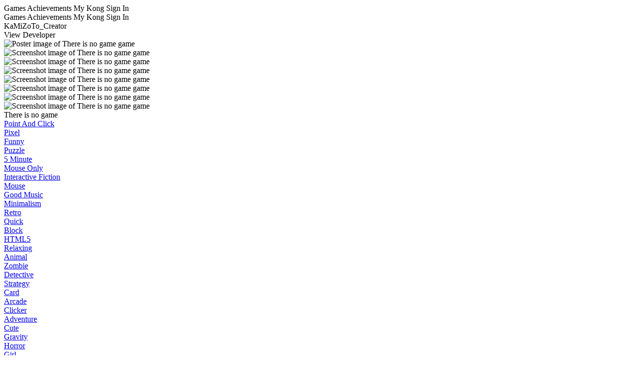

--- FILE ---
content_type: application/javascript; charset=utf-8
request_url: https://fundingchoicesmessages.google.com/f/AGSKWxVr2YRUMHQ7mKyJwAaEzpYvxts390npDhvyePqzfT7agO8z8JJ4pZxixhzWgow4kL4hEK29Oa2ozwpbFOyokjHA5NTSfPvX89J4RJtVCjzWZBvhwN0yWkG4D14booBTe_kEbw6JmijHhfQZXyDWjWTq1brEaqGHX6bU0gY82_ghT4q7JHkUwh4rrtLb/_/ad_units?=%22this.href=%27https://paid.outbrain.com/network/redir?%22][target=%22_blank%22]/120_600.-prebid-/doubleclickplugin.
body_size: -1293
content:
window['660ec239-4189-429d-8ea3-00c8dd917fb8'] = true;